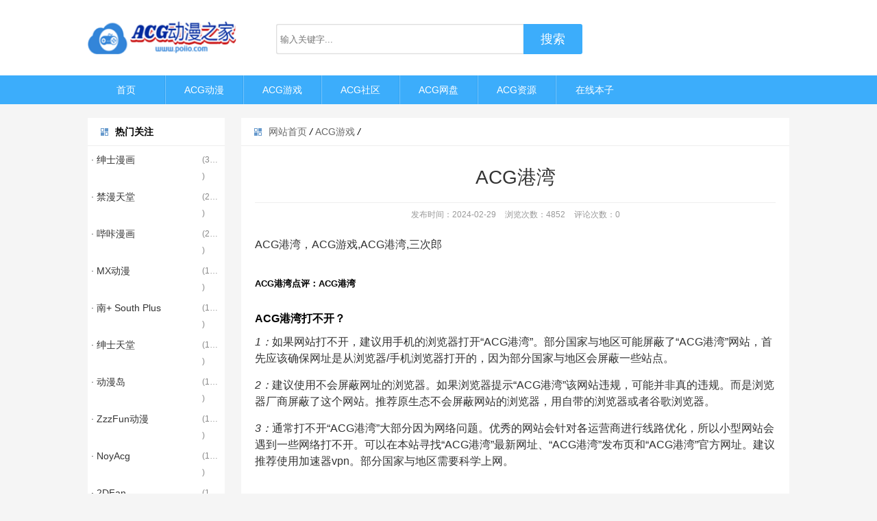

--- FILE ---
content_type: text/html; charset=UTF-8
request_url: https://www.poiio.com/102.html
body_size: 5335
content:
<!DOCTYPE html>
<html lang="zh-CN">
<head>
<meta charset="UTF-8" />
<meta http-equiv="Cache-Control" content="no-transform" />
<meta http-equiv="Cache-Control" content="no-siteapp" />
<meta http-equiv="X-UA-Compatible" content="IE=edge,chrome=1" />
<meta name="viewport" content="width=device-width, initial-scale=1.0, minimum-scale=1.0, maximum-scale=1.0, user-scalable=no" />
<title>《ACG港湾》最新网址 - ACG港湾官网地址入口 - acg动漫之家</title>
<meta name="keywords" content="ACG港湾" />
<meta name="description" content="《ACG港湾》官方网址,ACG港湾最新网站地址及介绍：ACG港湾，ACG游戏,ACG港湾,三次郎" />
<link rel="stylesheet" type="text/css" href="https://www.poiio.com/wp-content/themes/poiio/style.css" media="screen" />
<link rel="shortcut icon" href="/wp-content/themes/poiio/images/favicon.png" />
<meta name='robots' content='max-image-preview:large' />
<style id='classic-theme-styles-inline-css' type='text/css'>
/*! This file is auto-generated */
.wp-block-button__link{color:#fff;background-color:#32373c;border-radius:9999px;box-shadow:none;text-decoration:none;padding:calc(.667em + 2px) calc(1.333em + 2px);font-size:1.125em}.wp-block-file__button{background:#32373c;color:#fff;text-decoration:none}
</style>
</head>
<body class="post-template-default single single-post postid-102 single-format-standard">
<header class="header">
	<div class="inner">
		<div class="logo">
					<a href="https://www.poiio.com" title="acg动漫之家"><img src="/wp-content/themes/poiio/images/logo.png" alt="acg动漫之家"/></a>
		</div>
		<div class="search-form">
			<form method="get" id="searchform" action="https://www.poiio.com/">
				<input type="text" class="s" name="s" placeholder="输入关键字..." value=""/>
				<input type="submit" class="submit" name="submit" value="搜索"/>
			</form>
		</div>
				<div class="mobilesch">
			<i class="schbtn"></i>
		</div>
		<div class="mobilenav">
			<div class="navbtn">
				<i></i><i></i><i></i>
			</div>
		</div>
		<div class="clear"></div>
	</div>
</header>
<nav class="nav">
	<div class="inner menu"><ul class="menus"><li id="menu-item-6" class="menu-item menu-item-type-custom menu-item-object-custom menu-item-6"><a href="/">首页</a></li>
<li id="menu-item-8" class="menu-item menu-item-type-taxonomy menu-item-object-category menu-item-8"><a href="https://www.poiio.com/dm">ACG动漫</a></li>
<li id="menu-item-10" class="menu-item menu-item-type-taxonomy menu-item-object-category current-post-ancestor current-menu-parent current-post-parent menu-item-10"><a href="https://www.poiio.com/youxi">ACG游戏</a></li>
<li id="menu-item-11" class="menu-item menu-item-type-taxonomy menu-item-object-category menu-item-11"><a href="https://www.poiio.com/shequ">ACG社区</a></li>
<li id="menu-item-12" class="menu-item menu-item-type-taxonomy menu-item-object-category menu-item-12"><a href="https://www.poiio.com/wangpan">ACG网盘</a></li>
<li id="menu-item-13" class="menu-item menu-item-type-taxonomy menu-item-object-category menu-item-13"><a href="https://www.poiio.com/ziyuan">ACG资源</a></li>
<li id="menu-item-14" class="menu-item menu-item-type-taxonomy menu-item-object-category menu-item-14"><a href="https://www.poiio.com/benzi">在线本子</a></li>
</ul></div>	
</nav>
<div class="blank"></div><div class="inner container">	
	<main class="main">
		<div class="breadcrumb"><a href="https://www.poiio.com" title="acg动漫之家">网站首页</a> <i>/</i> <a href="https://www.poiio.com/youxi">ACG游戏</a> <i>/</i> </div>
					
		<article class="site-post post blog-post">
			<h1 class="post-title">ACG港湾</h1>
			<div class="postmeta">				
				<span>发布时间：2024-02-29</span>
				<span>浏览次数：4852</span>
				<span>评论次数：0</span>
			</div>
			<div class="entry">
								<p>ACG港湾，ACG游戏,ACG港湾,三次郎</p>
				<br />
				<h5>ACG港湾点评：ACG港湾</h5>
				<br />
			    <h4>ACG港湾打不开？</h4>
			       <p><i>1：</i>如果网站打不开，建议用手机的浏览器打开“ACG港湾”。部分国家与地区可能屏蔽了“ACG港湾”网站，首先应该确保网址是从浏览器/手机浏览器打开的，因为部分国家与地区会屏蔽一些站点。</p>
                   <p><i>2：</i>建议使用不会屏蔽网址的浏览器。如果浏览器提示“ACG港湾”该网站违规，可能并非真的违规。而是浏览器厂商屏蔽了这个网站。推荐原生态不会屏蔽网站的浏览器，用自带的浏览器或者谷歌浏览器。</p>
                   <p><i>3：</i>通常打不开“ACG港湾”大部分因为网络问题。优秀的网站会针对各运营商进行线路优化，所以小型网站会遇到一些网络打不开。可以在本站寻找“ACG港湾”最新网址、“ACG港湾”发布页和“ACG港湾”官方网址。建议推荐使用加速器vpn。部分国家与地区需要科学上网。</p>
			</div>
						<div class="site-go">
				<a rel="nofollow" href="https://www.poiio.com/go/102" target="_blank">网站直达</a>
			</div>
						<div class="tit"><span class="keyword">关键词：<a href="https://www.poiio.com/tag/acggangwan" rel="tag">ACG港湾</a></span></div>
			<section class="site-related">	
				<h3>您可能还会喜欢：</h3>
				<ul>
									<li>
						<div class="site-logo">
							<a title="Animex动漫社" href="https://www.poiio.com/223.html" target="_blank">	<img alt="Animex动漫社" data-src="/wp-content/uploads/2024/12/c16a5320fa475530d958.jpg" src="/wp-content/themes/poiio/images/thumbnail.png" class="lazy-load" /></a>
						</div>
						<div class="site-logo-content"><a href="https://www.poiio.com/223.html" target="_blank" title="Animex动漫社">Animex动漫社</a></div>
					</li>
									<li>
						<div class="site-logo">
							<a title="梦灵姬ACG" href="https://www.poiio.com/207.html" target="_blank">	<img alt="梦灵姬ACG" data-src="/wp-content/uploads/2024/12/45c48cce2e2d7fbdea1a.png" src="/wp-content/themes/poiio/images/thumbnail.png" class="lazy-load" /></a>
						</div>
						<div class="site-logo-content"><a href="https://www.poiio.com/207.html" target="_blank" title="梦灵姬ACG">梦灵姬ACG</a></div>
					</li>
									<li>
						<div class="site-logo">
							<a title="花火学园" href="https://www.poiio.com/113.html" target="_blank">	<img alt="花火学园" data-src="https://www.acgbox.link/wp-content/uploads/2022/08/www.sayhuahuo.com_.png" src="/wp-content/themes/poiio/images/thumbnail.png" class="lazy-load" /></a>
						</div>
						<div class="site-logo-content"><a href="https://www.poiio.com/113.html" target="_blank" title="花火学园">花火学园</a></div>
					</li>
									<li>
						<div class="site-logo">
							<a title="HentaiBanchi" href="https://www.poiio.com/112.html" target="_blank">	<img alt="HentaiBanchi" data-src="https://www.acgbox.link/wp-content/uploads/favicon/hentaibanchi.com.png" src="/wp-content/themes/poiio/images/thumbnail.png" class="lazy-load" /></a>
						</div>
						<div class="site-logo-content"><a href="https://www.poiio.com/112.html" target="_blank" title="HentaiBanchi">HentaiBanchi</a></div>
					</li>
									<li>
						<div class="site-logo">
							<a title="光坂小镇" href="https://www.poiio.com/111.html" target="_blank">	<img alt="光坂小镇" data-src="https://www.acgbox.link/wp-content/uploads/favicon/www.clfans.club.png" src="/wp-content/themes/poiio/images/thumbnail.png" class="lazy-load" /></a>
						</div>
						<div class="site-logo-content"><a href="https://www.poiio.com/111.html" target="_blank" title="光坂小镇">光坂小镇</a></div>
					</li>
									<li>
						<div class="site-logo">
							<a title="Otomi Games" href="https://www.poiio.com/110.html" target="_blank">	<img alt="Otomi Games" data-src="https://www.acgbox.link/wp-content/uploads/favicon/otomi-games.com.png" src="/wp-content/themes/poiio/images/thumbnail.png" class="lazy-load" /></a>
						</div>
						<div class="site-logo-content"><a href="https://www.poiio.com/110.html" target="_blank" title="Otomi Games">Otomi Games</a></div>
					</li>
								</ul>
			</section>
								</article>
					</main>
	<aside class="sidebar">
<section class="widget hot"><h3>热门关注</h3><ul>
<li><a href="https://www.poiio.com/23.html" title="绅士漫画" target="_blank">· 绅士漫画</a><span><i>(</i><i class="center">35961</i><i>)</i></span></li>
<li><a href="https://www.poiio.com/17.html" title="禁漫天堂" target="_blank">· 禁漫天堂</a><span><i>(</i><i class="center">23852</i><i>)</i></span></li>
<li><a href="https://www.poiio.com/22.html" title="哔咔漫画" target="_blank">· 哔咔漫画</a><span><i>(</i><i class="center">21314</i><i>)</i></span></li>
<li><a href="https://www.poiio.com/176.html" title="MX动漫" target="_blank">· MX动漫</a><span><i>(</i><i class="center">15413</i><i>)</i></span></li>
<li><a href="https://www.poiio.com/73.html" title="南+ South Plus" target="_blank">· 南+ South Plus</a><span><i>(</i><i class="center">15253</i><i>)</i></span></li>
<li><a href="https://www.poiio.com/93.html" title="绅士天堂" target="_blank">· 绅士天堂</a><span><i>(</i><i class="center">14909</i><i>)</i></span></li>
<li><a href="https://www.poiio.com/204.html" title="动漫岛" target="_blank">· 动漫岛</a><span><i>(</i><i class="center">14018</i><i>)</i></span></li>
<li><a href="https://www.poiio.com/202.html" title="ZzzFun动漫" target="_blank">· ZzzFun动漫</a><span><i>(</i><i class="center">13666</i><i>)</i></span></li>
<li><a href="https://www.poiio.com/21.html" title="NoyAcg" target="_blank">· NoyAcg</a><span><i>(</i><i class="center">13399</i><i>)</i></span></li>
<li><a href="https://www.poiio.com/98.html" title="2DFan" target="_blank">· 2DFan</a><span><i>(</i><i class="center">12799</i><i>)</i></span></li>
<li><a href="https://www.poiio.com/42.html" title="梓澪の妙妙屋" target="_blank">· 梓澪の妙妙屋</a><span><i>(</i><i class="center">12339</i><i>)</i></span></li>
<li><a href="https://www.poiio.com/51.html" title="正太的仓库" target="_blank">· 正太的仓库</a><span><i>(</i><i class="center">11692</i><i>)</i></span></li>
<li><a href="https://www.poiio.com/240.html" title="免費A漫 – 禁漫天堂" target="_blank">· 免費A漫 – 禁漫天堂</a><span><i>(</i><i class="center">11682</i><i>)</i></span></li>
<li><a href="https://www.poiio.com/131.html" title="绅士之庭" target="_blank">· 绅士之庭</a><span><i>(</i><i class="center">11002</i><i>)</i></span></li>
<li><a href="https://www.poiio.com/199.html" title="Anime1" target="_blank">· Anime1</a><span><i>(</i><i class="center">10563</i><i>)</i></span></li>
</ul>
</section><section class="widget">
<div class="wp-block-group is-layout-constrained wp-block-group-is-layout-constrained"><div class="wp-block-group__inner-container">
<div class="wp-block-columns are-vertically-aligned-center is-layout-flex wp-container-core-columns-layout-1 wp-block-columns-is-layout-flex">
<div class="wp-block-column is-vertically-aligned-center is-layout-flow wp-block-column-is-layout-flow" style="flex-basis:100%"><h3>标签云</h3><div class="wp-widget-group__inner-blocks"><p class="wp-block-tag-cloud"><a href="https://www.poiio.com/tag/05ziyuan" class="tag-cloud-link tag-link-38 tag-link-position-1" style="color: #fff; padding: 1px 5px; margin: 0 5px 5px 0; background-color: #6CC;">05的资源小站</a>
<a href="https://www.poiio.com/tag/18suizhongxue" class="tag-cloud-link tag-link-34 tag-link-position-2" style="color: #fff; padding: 1px 5px; margin: 0 5px 5px 0; background-color: #6C9;">18岁中学生的杂物间</a>
<a href="https://www.poiio.com/tag/acgdb" class="tag-cloud-link tag-link-26 tag-link-position-3" style="color: #fff; padding: 1px 5px; margin: 0 5px 5px 0; background-color: #6C9;">ACGDB</a>
<a href="https://www.poiio.com/tag/acghezi" class="tag-cloud-link tag-link-42 tag-link-position-4" style="color: #fff; padding: 1px 5px; margin: 0 5px 5px 0; background-color: #C9C;">ACG盒子</a>
<a href="https://www.poiio.com/tag/acgheziluntan" class="tag-cloud-link tag-link-41 tag-link-position-5" style="color: #fff; padding: 1px 5px; margin: 0 5px 5px 0; background-color: #6CC;">ACG盒子论坛</a>
<a href="https://www.poiio.com/tag/acg%e7%a4%be%e5%8c%ba" class="tag-cloud-link tag-link-229 tag-link-position-6" style="color: #fff; padding: 1px 5px; margin: 0 5px 5px 0; background-color: #37A7FF;">ACG社区</a>
<a href="https://www.poiio.com/tag/acgluntan" class="tag-cloud-link tag-link-58 tag-link-position-7" style="color: #fff; padding: 1px 5px; margin: 0 5px 5px 0; background-color: #E6CC6E;">ACG论坛</a>
<a href="https://www.poiio.com/tag/btxiazai" class="tag-cloud-link tag-link-136 tag-link-position-8" style="color: #fff; padding: 1px 5px; margin: 0 5px 5px 0; background-color: #37A7FF;">bt下载</a>
<a href="https://www.poiio.com/tag/english" class="tag-cloud-link tag-link-201 tag-link-position-9" style="color: #fff; padding: 1px 5px; margin: 0 5px 5px 0; background-color: #6CC;">English</a>
<a href="https://www.poiio.com/tag/exhentai" class="tag-cloud-link tag-link-16 tag-link-position-10" style="color: #fff; padding: 1px 5px; margin: 0 5px 5px 0; background-color: #6CC;">ExHentai</a>
<a href="https://www.poiio.com/tag/fdao" class="tag-cloud-link tag-link-44 tag-link-position-11" style="color: #fff; padding: 1px 5px; margin: 0 5px 5px 0; background-color: #6C9;">F岛</a>
<a href="https://www.poiio.com/tag/galgame" class="tag-cloud-link tag-link-45 tag-link-position-12" style="color: #fff; padding: 1px 5px; margin: 0 5px 5px 0; background-color: #B0D686;">galgame</a>
<a href="https://www.poiio.com/tag/galzyziyuanshe" class="tag-cloud-link tag-link-30 tag-link-position-13" style="color: #fff; padding: 1px 5px; margin: 0 5px 5px 0; background-color: #37A7FF;">GalZY紫缘社</a>
<a href="https://www.poiio.com/tag/nhentai" class="tag-cloud-link tag-link-15 tag-link-position-14" style="color: #fff; padding: 1px 5px; margin: 0 5px 5px 0; background-color: #F99;">nhentai</a>
<a href="https://www.poiio.com/tag/nicecat" class="tag-cloud-link tag-link-17 tag-link-position-15" style="color: #fff; padding: 1px 5px; margin: 0 5px 5px 0; background-color: #C9C;">NiceCat</a>
<a href="https://www.poiio.com/tag/noyacg" class="tag-cloud-link tag-link-18 tag-link-position-16" style="color: #fff; padding: 1px 5px; margin: 0 5px 5px 0; background-color: #37A7FF;">NoyAcg</a>
<a href="https://www.poiio.com/tag/ponpomuyuri" class="tag-cloud-link tag-link-47 tag-link-position-17" style="color: #fff; padding: 1px 5px; margin: 0 5px 5px 0; background-color: #C9C;">PonpomuYuri</a>
<a href="https://www.poiio.com/tag/puppet-studio" class="tag-cloud-link tag-link-36 tag-link-position-18" style="color: #fff; padding: 1px 5px; margin: 0 5px 5px 0; background-color: #6C9;">Puppet Studio</a>
<a href="https://www.poiio.com/tag/sunshineboyzaluancangku" class="tag-cloud-link tag-link-25 tag-link-position-19" style="color: #fff; padding: 1px 5px; margin: 0 5px 5px 0; background-color: #E6CC6E;">SunshineBoy的杂乱仓库</a>
<a href="https://www.poiio.com/tag/zodgame" class="tag-cloud-link tag-link-48 tag-link-position-20" style="color: #fff; padding: 1px 5px; margin: 0 5px 5px 0; background-color: #6C9;">ZodGame</a>
<a href="https://www.poiio.com/tag/qimulan" class="tag-cloud-link tag-link-28 tag-link-position-21" style="color: #fff; padding: 1px 5px; margin: 0 5px 5px 0; background-color: #F96;">七米蓝的仓库</a>
<a href="https://www.poiio.com/tag/erciyuan" class="tag-cloud-link tag-link-8 tag-link-position-22" style="color: #fff; padding: 1px 5px; margin: 0 5px 5px 0; background-color: #37A7FF;">二次元</a>
<a href="https://www.poiio.com/tag/dmxiazai" class="tag-cloud-link tag-link-31 tag-link-position-23" style="color: #fff; padding: 1px 5px; margin: 0 5px 5px 0; background-color: #F96;">动漫下载</a>
<a href="https://www.poiio.com/tag/%e5%93%94%e5%92%94%e6%bc%ab%e7%94%bb" class="tag-cloud-link tag-link-19 tag-link-position-24" style="color: #fff; padding: 1px 5px; margin: 0 5px 5px 0; background-color: #B0D686;">哔咔漫画</a>
<a href="https://www.poiio.com/tag/%e5%96%b5%e6%99%ae%e6%8b%89%e6%96%af-nekoplus" class="tag-cloud-link tag-link-39 tag-link-position-25" style="color: #fff; padding: 1px 5px; margin: 0 5px 5px 0; background-color: #E6CC6E;">喵普拉斯 NekoPlus</a>
<a href="https://www.poiio.com/tag/%e5%9c%a8%e7%ba%bf%e6%9c%ac%e5%ad%90" class="tag-cloud-link tag-link-13 tag-link-position-26" style="color: #fff; padding: 1px 5px; margin: 0 5px 5px 0; background-color: #F96;">在线本子</a>
<a href="https://www.poiio.com/tag/%e5%a7%ac%e8%b7%af%e7%99%bd%e9%9b%aa%e3%81%ae%e8%b5%84%e6%ba%90%e5%b0%8f%e7%ab%99" class="tag-cloud-link tag-link-33 tag-link-position-27" style="color: #fff; padding: 1px 5px; margin: 0 5px 5px 0; background-color: #37A7FF;">姬路白雪の资源小站</a>
<a href="https://www.poiio.com/tag/%e5%b0%8f%e7%a5%a5%e3%81%ae%e5%b0%8f%e7%aa%9d" class="tag-cloud-link tag-link-22 tag-link-position-28" style="color: #fff; padding: 1px 5px; margin: 0 5px 5px 0; background-color: #B0D686;">小祥の小窝</a>
<a href="https://www.poiio.com/tag/%e6%82%a0%e9%a3%8e%e7%a4%be" class="tag-cloud-link tag-link-43 tag-link-position-29" style="color: #fff; padding: 1px 5px; margin: 0 5px 5px 0; background-color: #E6CC6E;">悠风社</a>
<a href="https://www.poiio.com/tag/%e6%97%a0%e8%8a%82%e6%93%8d" class="tag-cloud-link tag-link-9 tag-link-position-30" style="color: #fff; padding: 1px 5px; margin: 0 5px 5px 0; background-color: #6CC;">无节操</a>
<a href="https://www.poiio.com/tag/%e6%9c%ac%e5%ad%90" class="tag-cloud-link tag-link-20 tag-link-position-31" style="color: #fff; padding: 1px 5px; margin: 0 5px 5px 0; background-color: #6C9;">本子</a>
<a href="https://www.poiio.com/tag/%e6%a2%93%e6%be%aa%e3%81%ae%e5%a6%99%e5%a6%99%e5%b1%8b" class="tag-cloud-link tag-link-27 tag-link-position-32" style="color: #fff; padding: 1px 5px; margin: 0 5px 5px 0; background-color: #37A7FF;">梓澪の妙妙屋</a>
<a href="https://www.poiio.com/tag/%e6%ac%a1%e5%85%83%e5%9b%be%e4%b9%a6%e9%a6%86" class="tag-cloud-link tag-link-23 tag-link-position-33" style="color: #fff; padding: 1px 5px; margin: 0 5px 5px 0; background-color: #F99;">次元图书馆</a>
<a href="https://www.poiio.com/tag/%e6%ac%a1%e5%85%83%e8%8c%b6%e9%a6%86" class="tag-cloud-link tag-link-24 tag-link-position-34" style="color: #fff; padding: 1px 5px; margin: 0 5px 5px 0; background-color: #E6CC6E;">次元茶馆</a>
<a href="https://www.poiio.com/tag/%e6%ad%a3%e5%a4%aa%e7%9a%84%e4%bb%93%e5%ba%93" class="tag-cloud-link tag-link-37 tag-link-position-35" style="color: #fff; padding: 1px 5px; margin: 0 5px 5px 0; background-color: #37A7FF;">正太的仓库</a>
<a href="https://www.poiio.com/tag/%e6%b4%9b%e7%90%aa%e5%b8%8c%e5%9b%be%e4%b9%a6%e9%a6%86" class="tag-cloud-link tag-link-29 tag-link-position-36" style="color: #fff; padding: 1px 5px; margin: 0 5px 5px 0; background-color: #B0D686;">洛琪希图书馆</a>
<a href="https://www.poiio.com/tag/%e7%97%85%e5%a8%87" class="tag-cloud-link tag-link-10 tag-link-position-37" style="color: #fff; padding: 1px 5px; margin: 0 5px 5px 0; background-color: #B0D686;">病娇</a>
<a href="https://www.poiio.com/tag/%e7%9c%9f%e7%ba%a2%e8%ae%ba%e5%9d%9b" class="tag-cloud-link tag-link-40 tag-link-position-38" style="color: #fff; padding: 1px 5px; margin: 0 5px 5px 0; background-color: #37A7FF;">真红论坛</a>
<a href="https://www.poiio.com/tag/%e7%a6%81%e6%bc%ab%e5%a4%a9%e5%a0%82" class="tag-cloud-link tag-link-14 tag-link-position-39" style="color: #fff; padding: 1px 5px; margin: 0 5px 5px 0; background-color: #B0D686;">禁漫天堂</a>
<a href="https://www.poiio.com/tag/%e7%bb%85%e5%a3%ab%e6%bc%ab%e7%94%bb" class="tag-cloud-link tag-link-21 tag-link-position-40" style="color: #fff; padding: 1px 5px; margin: 0 5px 5px 0; background-color: #F96;">绅士漫画</a>
<a href="https://www.poiio.com/tag/%e7%bf%bc%e6%a2%a6%e8%88%9e%e5%9f%8e" class="tag-cloud-link tag-link-46 tag-link-position-41" style="color: #fff; padding: 1px 5px; margin: 0 5px 5px 0; background-color: #C9C;">翼梦舞城</a>
<a href="https://www.poiio.com/tag/%e8%85%b9%e9%bb%91" class="tag-cloud-link tag-link-11 tag-link-position-42" style="color: #fff; padding: 1px 5px; margin: 0 5px 5px 0; background-color: #6C9;">腹黑</a>
<a href="https://www.poiio.com/tag/%e8%8e%89%e8%8e%89%e7%b5%b2%e3%81%ae%e8%b3%87%e6%ba%90%e5%80%89%e5%ba%ab" class="tag-cloud-link tag-link-35 tag-link-position-43" style="color: #fff; padding: 1px 5px; margin: 0 5px 5px 0; background-color: #37A7FF;">莉莉絲の資源倉庫</a>
<a href="https://www.poiio.com/tag/mengshen" class="tag-cloud-link tag-link-12 tag-link-position-44" style="color: #fff; padding: 1px 5px; margin: 0 5px 5px 0; background-color: #6C9;">萌神</a>
<a href="https://www.poiio.com/tag/mengya%e3%81%aeziliaoku" class="tag-cloud-link tag-link-32 tag-link-position-45" style="color: #fff; padding: 1px 5px; margin: 0 5px 5px 0; background-color: #B0D686;">萌芽の资料库</a></p></div></div>
</div>
</div></div>
</section></aside></div>
<footer class="footer">	
	<div class="inner">
		<p>Copyright &copy; 2024-2026 <a href="https://www.poiio.com" title="acg动漫之家">acg动漫之家</a>,汇集热门ACG游戏和仙侠游戏,提供角色扮演、RPG、MMORPG、动漫二次元等游戏。热爱ACG游戏和仙侠游戏的玩家绝对不能错过!</p>
		<p> </p>
	</div>
	</footer>
<script type="text/javascript" src="https://www.poiio.com/wp-content/themes/poiio/js/jquery-1.11.0.min.js"></script>
<script type="text/javascript" src="https://www.poiio.com/wp-content/themes/poiio/js/leonhere.js"></script>
    <script>
        let lazyImages = document.querySelectorAll("img.lazy-load");

        let lazyItem = new IntersectionObserver(function(entries, lazyItem) {
            entries.forEach(function(entry) {
                if (entry.isIntersecting) {
                    let src = entry.target.dataset.src;
                    entry.target.src = src;
                    lazyItem.unobserve(entry.target);
                }
            });
        });
        
        lazyImages.forEach(function(image) {
            lazyItem.observe(image);
        });
    </script>
<style id='core-block-supports-inline-css' type='text/css'>
.wp-container-core-columns-layout-1.wp-container-core-columns-layout-1{flex-wrap:nowrap;}
</style>
<script defer src="https://static.cloudflareinsights.com/beacon.min.js/vcd15cbe7772f49c399c6a5babf22c1241717689176015" integrity="sha512-ZpsOmlRQV6y907TI0dKBHq9Md29nnaEIPlkf84rnaERnq6zvWvPUqr2ft8M1aS28oN72PdrCzSjY4U6VaAw1EQ==" data-cf-beacon='{"version":"2024.11.0","token":"dc50ca8abdc04915af480fbcb939e13f","r":1,"server_timing":{"name":{"cfCacheStatus":true,"cfEdge":true,"cfExtPri":true,"cfL4":true,"cfOrigin":true,"cfSpeedBrain":true},"location_startswith":null}}' crossorigin="anonymous"></script>
</body>
</html>
<!-- Dynamic page generated in 0.120 seconds. -->
<!-- Cached page generated by WP-Super-Cache on 2026-01-19 14:44:39 -->

<!-- Compression = gzip -->

--- FILE ---
content_type: text/css
request_url: https://www.poiio.com/wp-content/themes/poiio/style.css
body_size: 6062
content:
/*
Theme Name: poiio
Description: better theme by poiio
Theme URI: https://www.poiio.com/theme/poiio
Author: poiio.com
Author URI: http://www.poiio.com/
Version: 7.4
*/
article, aside, details, figcaption, figure, footer, header, main, nav, section {display:block;}
div,html,body, div, dl, dt, dd, ul, ol, li, h1, h2, h3, h4, h5, h6, pre, code, form, fieldset, legend, input, textarea, p, blockquote, th, td, hr, button, article, aside, details, figcaption, figure, footer, header, hgroup, menu, nav, section, main {margin:0; padding:0;}
body {background-color:#f5f5f5; font:100%/1.5em 'Microsoft Yahei',Arial,tahoma;}
a {text-decoration:none; outline:none; -webkit-tap-highlight-color:transparent;}
input {-webkit-appearance:none; border:0;}
input:focus,textarea:focus {outline:none; -webkit-tap-highlight-color:transparent;}
.submit {-webkit-tap-highlight-color:transparent;}
li {list-style:none;}
.clear {clear:both;}
a img {border:none;}
hr {border:none; border-bottom:1px solid #eee;}
table {background-color: transparent; border-spacing: 0; border-collapse: collapse; font-size:0.75em; width:100%;border-top:solid 1px #ddd;border-left:solid 1px #ddd; box-sizing: border-box;}
table th{background-color:#f9f9f9;text-align:center; box-sizing: border-box;}
table td,table th{padding:5px 10px;border:1px solid #ddd; box-sizing: border-box;}
img.alignleft {float:left; margin:0 15px 15px 0;}
img.aligncenter {display:block; margin:0 auto;}
img.alignright {float:right; margin:0 0 15px 15px;}
/*gold*/
.inner {width:1200px; margin:0 auto;}
/*header*/
.header {width:100%; background-color:#fff;}
.header .inner {position:relative;}
/*logo*/
.logo {float:left; padding:30px 45px 30px 0; width:220px; height:50px;}
.logo img {display:block; width:auto; max-width:100%; height:50px;}
/*search-form*/
.search-form {float:left; margin:35px 0 0 30px; display:inline;}
.search-form input {float:left;}
.search-form .s {border:1px solid #ddd; height:30px; padding:6px 5px; box-shadow:inset 0px 0px 2px #ddd; border-radius:3px 0 0 3px; border-right:none; width:450px;}
.search-form .submit {background-color:#3CADFB; height:44px; padding:0 25px; border-radius:0 3px 3px 0; color:#fff; cursor:pointer; font-size:1.125em;}
.search-form .submit:hover {background-color:#1A9ADA;}
/*notice*/
.notice {width:250px; height:44px; line-height:44px; float:right; margin-top:35px; display:inline-block; overflow:hidden; position:relative; background:url(images/ico.png) no-repeat -25px -125px;}
.notice ul li {display:block; font-size:0.75em; white-space:nowrap; overflow:hidden; text-overflow:ellipsis; height:44px; line-height:44px; color:#333; font-family:'宋体';}
.notice a {color:#333;}
.notice a:hover {color:#f50; text-decoration:underline;}
.newsList,.swap{width:92%; line-height:44px; display:inline-block; position:absolute; top:0; left:15px;}
.swap{top:44px;}
/*nav*/
.nav {width:100%; height:42px; line-height:42px; background-color:#3CADFB;}
.nav ul li {float:left; border-right:1px solid #32a2f0; border-left:1px solid #74c5fd; font-size:1em; position:relative; width:131px; text-align:center;}
.nav ul li.nl {border-left:none;}
.nav ul li.nr {border-right:none;}
.nav ul li a {color:#fff; display:block; white-space:nowrap;}
.nav ul li a:hover {background-color:#67bcf7;}
.nav ul li ul {position:absolute; left:0; top:42px; background:rgba(60,173,251,0.9); width:100%; z-index:2; display:none;}
.nav ul li li {border:none; float:none; font-size:1em;}
.nav ul li.open > ul {display:block;}
.nav .menu > ul > li:first-child {border-left:none;}
.nav .menu > ul > li:last-child {border-right:none;}
/*container*/
.container {clear:both; overflow:hidden; padding:20px 0;}
/*aside*/
.sidebar {float:left; width:200px;}
/*widget*/
.widget {background-color:#fff; overflow:hidden;}
.widget h3,.box h3,.main h3.title,.breadcrumb {font-size:0.875em; padding:8px 20px 8px 40px; border-bottom:1px solid #eee;  background:url(images/ico.png) no-repeat 0 -63px;}
.widget ul {padding:5px;}
.widget ul li {font-size:0.875em; padding:3px 0; overflow:hidden;}
.widget ul li a {display:block; float:left; color:#333;}
.widget ul li a:hover {color:#3CADFB; text-decoration:underline;}
.widget ul li span {float:right; font-size:0.875em; color:#888; display:block; width:15%; text-align:right;}
.widget.hot ul li a {display: block; float: left; width: 85%; white-space: nowrap; overflow: hidden; text-overflow: ellipsis;}
.widget ul li span i {display:block; font-style:normal; float:left;}
.widget ul li span i.center {white-space:nowrap; overflow:hidden; text-overflow:ellipsis; max-width:80%; text-align:center;}
/*widget-ad*/
.widget .textwidget {border:none;}
.widget .textwidget img {width:100%; height:auto; display:block;}
/*main*/
.main {width:970px; float:right; background-color:#fff;}
/*breadcrumb*/
.breadcrumb i {font-family: Arial;}
.breadcrumb a {color: #666; font-size: 1em;}
/*box*/
.box {position:relative;}
.box span.more {position:absolute; right:15px; top:9px; font-size:0.75em;}
.box span.more a {color:#999;}
.box span.more i {font-style:normal;}
.box ul {overflow:hidden;}
.box ul li {float:left; overflow:hidden; padding:10px 15px; width:293px; border-bottom:1px solid #eee;}
.box .site-logo {float:left; width:100px; height:100px; overflow:hidden; padding-right:15px; position: relative;}
.box .site-logo i,.section .site-logo i {font-style:normal; font-size:0.75em; background-color:#0A9BE6; color:#fff; padding:1px 3px; border-radius:2px; margin-left:5px; position: absolute; left: 0; top: 0;}
.box .site-logo img {display:block; width:100%; height:auto;}
.box .site-name {font-size:1em; margin-bottom:10px; line-height:1.5em; white-space: nowrap; overflow: hidden; text-overflow: ellipsis; position: relative;}
.box .site-intro {font-size:0.75em; color:#999; line-height:1.5em; height:36px; overflow: hidden;}
.box .box  a {color:#333;}
/*section*/
.section {overflow:hidden; clear:both; border-bottom:1px dashed #eee;}
.section .site-logo,.site-post .site-logo {float:left; width:150px; height:auto; margin:15px; border:1px solid #eee; padding:2px; display:inline-block; position:relative;}
.section .site-logo img,.site-post .site-logo img {display:block; width:100%; height:auto;}
.section .site-logo i {background-color: #96CC29; border-radius: 0 0 3px 3px; box-shadow: 0px 0px 1px #96CC29;}
.section .site-intro {float:left; padding:15px; width:754px;}
.section .site-intro h2 {font-size:1em; line-height:1.5em; margin-bottom:15px;}
.section .site-intro h2 a {color:#0080B8;}
.section .site-intro .excerpt {font-size:0.875em; line-height:1.75em; color:#777; margin-bottom:20px; text-align:justify;}
.section .site-intro .site-more {float:right;}
.section .site-intro .site-more a {display:block; color:#fff; background-color:#69c; font-size:0.875em; padding:3px 10px; border-radius:3px;}

/*index*/
.box .section-index {overflow:hidden; clear:both; border-bottom:1px dashed #eee;}
.box .section-index .site-logo-index,.site-pos-indext .site-logo-index {float:left; width:150px; height:100px; margin:15px; border:1px solid #eee; padding:2px; display:inline-block; position:relative;}
.box .section-index .site-logo-index img,.site-post-index .site-logo-index img {float:left;display:block; width:150px; height:100px;}
.box .section-index .site-logo-index i {background-color: #96CC29; border-radius: 0 0 3px 3px; box-shadow: 0px 0px 1px #96CC29;}
.box .section-index .site-intro-index {float:left; padding:15px; width:754px;}
.box .section-index .site-intro-index h2 {font-size:1em; line-height:1.1em; margin-bottom:15px;}
.box .section-index .site-intro-index h2 a {color:#0080B8;}
.box .section-index .site-intro-index .excerpt-index {font-size:0.875em; line-height:1.25em; color:#777; margin-bottom:20px; text-align:justify;}
.box .section-index .site-intro-index .site-more-index {float:right;}
.box .section-index .site-intro-index .site-more-index a {display:block; color:#fff; background-color:#69c; font-size:0.875em; padding:3px 10px; border-radius:3px;}
.box .section-index .site-intro-index .site-lest-index span{float:left;font-size:13px; color:#777;padding-right:30px;text-align:justify;}

.tit .keyword{float:right;font-size:14px;color:#5b5a5a;margin-top:20px; margin-bottom:20px;}
.tit .keyword a{padding:3px 6px;display:inline;margin-right:8px;font-size:14px;background:#efefef;color:#909090;padding:3px 8px;border:0;border-radius:3px;text-shadow:.1em .1em .1em #fff}
.tit .keyword a:hover{background:#e1e1e1;color:#535353;text-shadow:none}

/*bloglist*/
.bloglist {margin:15px 20px; padding-bottom:20px;}
.bloglist .blog-title {font-size:1.25em; font-weight:normal; line-height:1.5em; margin-bottom:10px;}
.bloglist .blog-title a {color:#4986BA;}
.bloglist .excerpt {font-size:0.875em; color:#555; margin-bottom:10px;}
.bloglist .readmore {font-size:0.875em;}
.bloglist .readmore a {color:#3CADFB;}
/*site-post*/
.site-post {padding-bottom:20px; position:relative;}
.site-post .site-logo {margin:30px 20px; background-color:#eee;}
.site-post .site-info {padding:30px 20px; width:350px; float:left; position:relative;}
.site-post .site-info h1 {font-size:1.25em; color:#6699D5; line-height:1.1em; margin-bottom:10px;}
.site-post .site-info ul li {font-size:0.875em; color:#666;}
.site-post .site-go {float:center; padding:60px 20px 0 0;}
.site-post .site-go a {display:block; width:100px; height:40px; background-color:#6699D5; color:#fff; text-align:center; line-height:38px; border-radius:5px;}
.site-post .site-go a:hover {background-color:#3CADFB;}
.site-post .site-content {clear:both; margin:20px 20px 0; border-top:1px solid #eee; padding-top:20px; position:relative; overflow:hidden;}
.site-post .site-entry {float:left; width:680px;}
.site-post .site-entry h4,.site-related h3 {font-size:1em; margin-bottom:15px;}
.site-post .site-entry p {font-size:1em; margin-bottom:10px; color:#555;}
.site-post .news-related {width:190px; float:right; background-color:#EBF6E0; border:1px solid #B7EC82; padding:15px;}
.site-post .news-related h3 {font-size:1em; margin-bottom:10px; font-weight:normal; color:#649505;}
.site-post .news-related ul li {font-size:0.875em;  list-style:inside disc none; color:#649505; white-space:nowrap; overflow:hidden; text-overflow:ellipsis; line-height:1.75em;}
.site-post .news-related ul li a {color:#649505;}
.site-post .news-related ul li a:hover {text-decoration:underline; color:#6699D5;}
.blog-post .news-related {width:auto; float:none; clear:both;}
.blog-post .news-related h3 {font-weight:bold;}
/*site-related*/
.site-related,.post-comments,#respond {margin:20px 0; clear:both;}
.site-related ul {background-color:#EBF4FB; border:1px solid #C9E2F1; padding:15px 10px; overflow:hidden;}
.site-related ul li {float:left; width:45%; padding:5px 15.1px;}
.site-post .site-related .site-logo {margin:0; background-color:transparent; padding:0; border-radius:3px; overflow:hidden; width:150px; height:100px;}
.site-post .site-related .site-logo-content {margin-top:20px;margin-left:20px; background-color:transparent; padding-left:20px; border-radius:3px; overflow:hidden;}
.site-related ul li p {text-align:center; white-space:nowrap; overflow:hidden; text-overflow:ellipsis; clear:both; font-size:0.875em; color:#555;}
.site-related ul li p a {color:#555;}
/*commentslist*/
.post .post-comments {margin: 20px 0;}
.post-comments h3 {background-color:#69C; color:#fff; border-radius:3px 3px 0 0; padding:5px 15px; font-size:0.875em;}
.post-comments .comments {border:1px solid #eee; border-top:none; overflow:hidden;}
.commentslist ol ol {border:none;}
.commentslist li {margin:10px 15px; border-bottom:1px solid #eee; padding-bottom:10px;}
.commentslist li li {border-bottom:none; padding-bottom:0; margin:10px 0 10px 50px;}
.commentslist .cmtwrap {position:relative; padding-left:60px;}
.commentslist .cmtwrap i.subcmt {height:50px; width:20px; border-left:1px solid #eee; border-bottom:1px solid #eee; position:absolute; left:-35px; top:-20px; display:block;}
.commentslist .gravatar {position:absolute; left:0; top:10px; width:45px; height:45px;}
.commentslist .gravatar img {width:45px; height:45px; border-radius:50%; display:block;}
.commentslist .author {margin-bottom:5px;}
.commentslist .author a {color:#69d; font-size:0.875em; font-weight:bold;}
.commentslist .cmtcont {font-size:0.875em; margin-bottom:5px;}
.commentslist .cmtmeta {font-size:0.75em; color:#999;}
.commentslist .cmtmeta a {color:#999;}
.commentslist .cmtmeta .reply {margin-left:10px;}
/*comment*/
#respond p {margin-bottom:15px; overflow:hidden;}
#respond label {display:block; float:left; width:50px; background-color:#3CADFB; color:#fff; padding:0 5px; font-size:0.875em; height:30px; line-height:30px; text-align:left; border-radius:3px 0 0 3px;}
#respond .text {border:1px solid #eee; font-size:0.875em; padding:5px; height:18px; line-height:18px; border-radius:0 3px 3px 0; width:200px;}
#respond textarea {border:1px solid #eee; width:100%; box-sizing:border-box; height:120px; padding:5px 0; text-indent:5px; border-radius:3px;}
#respond .submit {background-color:#3CADFB; color:#fff; cursor:pointer; padding:8px 20px; border-radius:3px; float:right; font-size:1em;}
#respond .warning {font-size: 0.875em; color: #f50;}
#respond .warning a {color:#f50; font-weight:bold; text-decoration:underline;}
/*content*/
.content {background-color:#fff; padding:20px 0; overflow:hidden;}
#menu {margin:15px; box-shadow:0 0 3px #eee;}
#menu ul {border-bottom:1px solid #eee;}
#menu ul li {line-height:43px; text-align:center; font-size:1em;}
#menu ul li a {border:1px solid #eee; border-bottom:none; display:block; color:#333;}
#menu ul li a:hover,#menu ul li.cur a,#menu ul li.current_page_item > a {background-color:#96CC29; color:#fff; border-color:#96CC29;}
#menu ul li ul {border-bottom:none; background-color:#f6f6f6; display:none;}
#menu ul li.current_page_item ul {display:block;}
/*post*/
.post {margin:15px;}
.post-ad {margin-bottom: 15px; overflow: hidden; height: auto;}
.post .post-title {font-size:1.5em; color:#333; margin-bottom:35px; line-height:1.1em; text-align:center;}
.post .entry img {max-width:100%; height:auto;}
.post .entry p {font-size:1em; color:#333; margin-bottom:15px;}
.post .entry a {color:#3A599A;}
.post .entry h1,.post .entry h2,.post .entry h3,.post .entry h4,.post .entry h5,.post .entry h6,.post .entry hr {margin-bottom:15px; line-height:0.875em;}
.post .entry ul,.post .entry ol,.site-post .site-entry ul,.site-post .site-entry ol {margin:0 0 15px 15px; font-size:0.875em;}
.post .entry ul li,.site-post .site-entry ul li {list-style:inside disc none; font-size:1em;}
.post .entry ol li,.site-post .site-entry ol li {list-style:inside decimal none; font-size:1em;}
.post .entry blockquote,.site-post .site-entry blockquote {overflow:hidden; margin:0 15px 15px; background-color:#f9f9f9; border:1px dashed #dedede; border-radius:5px; padding:15px 15px 0;}
/*submit_site*/
.submit_site {width:600px; margin:0 auto; padding-top:5%;}
.submit_site .submit_input {overflow:hidden; padding:10px 0;}
.submit_site .text, .submit_site textarea {float:left; border:1px solid #ddd; height:24px; line-height:normal; padding:5px; border-radius:3px; display:block; width:488px; font-family:'Microsoft Yahei'; font-size:14px; color:#555;}
.submit_site label {display:block; height:36px; line-height:36px; float:left; width:95px; text-align:right; padding-right:5px; color:#222;}
.submit_site label i {font-style:normal; color:#f00;}
.submit_site select {border:1px solid #ddd; height:36px; line-height:normal; width:500px; padding-left:5px; border-radius:3px; font-family:'Microsoft Yahei'; font-size:14px; color:#555;}
.submit_site textarea {height:150px;}
.submit_site .submit {padding:10px 0 10px 100px;}
.submit_site .submit input {display:block; width:36px; line-height:36px; border:none; width:120px; text-align:center; cursor:pointer; background-color:#3CADFB; color:#fff; border-radius:3px;}
.submit_site .submit_input span {display:block; clear:both; font-size:12px; color:#a3a3a3; margin-left:100px;}
.submit_site .submit_input.submit_verify span {color:#f00; font-weight:bold;}
/*blog-post*/
.blog-post {margin:15px 20px;}
.blog-post .post-title {color:#333; padding:10px 0 15px; margin-bottom:0; line-height:1.5em; font-size:1.75em; font-weight:normal;}
.blog-post .postmeta {text-align:center; font-size:0.75em; color:#999; margin-bottom:20px; border-top:1px solid #eee; padding-top:5px;}
.blog-post .postmeta span {padding:2px 5px;}
/*pagenavi*/
.pagenavi {padding:15px 0; text-align:center;}
.pagenavi a {display:inline-block; padding:2px 10px; border:1px solid #ddd; border-radius:2px; font-size:0.75em; color:#888; margin:2px;}
.pagenavi a:hover {border-color:#3CADFB; color:#3CADFB;}
/*friendlinks*/
.friendlinks {}
.friendlinks ul {overflow:hidden;}
.friendlinks ul li {display:inline-block; font-size:0.75em; color:#999; padding:2px;}
.friendlinks ul li a {color:#999;}
.friendlinks ul li i {padding-right:10px; color:#999;}
/*footer*/
.footer {background-color:#fff; border-top:1px solid #eee; padding:20px 0; text-align:center;}
.footer p {font-size:0.75em; color:#666;}
.footer p a {color:#666;}
/*screen width*/
@media only screen and (max-width:1280px){
	.inner {width:1024px;}
	.logo {padding:30px 25px 30px 0;}
	.search-form .s {width:350px;}
	.notice {width:230px;}
	.nav ul li {font-size:0.875em; width:112px;}		
	.main {width:800px;}
	.box ul li {width:236px;}
	.site-related ul {background-color:#EBF4FB; border:1px solid #C9E2F1; padding:15px 10px; overflow:hidden;}
.site-related ul li {float:left; width:47%; padding:5px 5px;}
.site-post .site-related .site-logo {margin:0; background-color:transparent; padding:0; border-radius:3px; overflow:hidden; width:150px; height:100px;}
.site-post .site-related .site-logo-content {margin-top:10px;margin-left:10px; background-color:transparent; padding-left:10px; border-radius:3px; overflow:hidden;}
	.section .site-intro {width:584px;}
	.site-post .site-entry {width:520px;}
}
@media only screen and (max-width:1080px){
	.inner {width:940px;}
	.logo {padding:30px 0;}
	.search-form .s {width:300px;}
	.nav ul li {width:102px;}
	.main {width:720px;}
	.box .site-logo {width:80px; height:80px;}
	.box ul li {width:210px;}
	.site-related ul {background-color:#EBF4FB; border:1px solid #C9E2F1; padding:15px 10px; overflow:hidden;}
.site-related ul li {float:left; width:95%; padding:5px 5px;}
.site-post .site-related .site-logo {margin:0; background-color:transparent; padding:0; border-radius:3px; overflow:hidden; width:150px; height:100px;}
.site-post .site-related .site-logo-content {margin-top:10px;margin-left:10px; background-color:transparent; padding-left:10px; border-radius:3px; overflow:hidden;}
	.section .site-intro {width:504px;}
	.site-post .site-entry {width:480px;}
	.site-post .news-related {width:150px;}
	.blog-post .news-related {width:auto;}
}
@media only screen and (max-width:980px){
	.inner {width:820px;}
	.search-form {margin:35px 0 0 20px;}
	.search-form .s {width:250px;}
	.notice {width:200px;}
	.nav ul li {width:89px;}
	.sidebar {width:180px;}
	.main {width:620px;}
	.box ul li {width:280px;}
	.site-post .site-info {width:300px; padding:30px 0;}
	
	.site-related ul {background-color:#EBF4FB; border:1px solid #C9E2F1; padding:15px 10px; overflow:hidden;}
.site-related ul li {float:left; width:95%; padding:5px 5px;}
.site-post .site-related .site-logo {margin:0; background-color:transparent; padding:0; border-radius:3px; overflow:hidden; width:150px; height:100px;}
.site-post .site-related .site-logo-content {margin-top:10px;margin-left:10px; background-color:transparent; padding-left:10px; border-radius:3px; overflow:hidden;}
	
	.section .site-intro {width:404px;}
	.site-post .site-entry {width:380px;}
	.widget ul li span i.center {max-width:70%;}
}
@media only screen and (max-width:860px){
	.inner {width:768px;}
	.search-form .s {width:220px;}
	.search-form .submit {padding:0 15px;}
	.nav ul li {width:83px;}
	.sidebar {width:100%;}
	.main {width:100%;}
	.box ul li {width:226px;}
	.site-related ul {background-color:#EBF4FB; border:1px solid #C9E2F1; padding:15px 10px; overflow:hidden;}
.site-related ul li {float:left; width:100%; padding:5px 5px;}
.site-post .site-related .site-logo {margin:0; background-color:transparent; padding:0; border-radius:3px; overflow:hidden; width:150px; height:100px;}
.site-post .site-related .site-logo-content {margin-top:10px;margin-left:10px; background-color:transparent; padding-left:10px; border-radius:3px; overflow:hidden;}
	.section .site-intro {width:552px;}
	#menu ul {overflow:hidden; border-right:1px solid #eee; position:relative;}
	#menu ul li {float:left; width:20%; font-size:0.75em; }
	#menu ul li a {border-right:none;}	
	#menu ul li ul {width:100%; position:absolute; left:0;}
	.site-post .site-entry {width:520px;}
}
@media only screen and (max-width:800px) {
	/*global*/	
	.inner {width:95%;}
	.blank {height:30px; width:100%;}
	.header {border-bottom:1px solid #ededed; box-shadow:0 1px 2px #eee; background:-moz-linear-gradient(top,#f0f0f0,#fff); background:-webkit-linear-gradient(top,#f0f0f0,#fff); background:-o-linear-gradient(top,#f0f0f0,#fff);}
	.content {margin:20px auto;}
	.logo {padding:10px 0;}
	.search-form {margin:15px 0 0 20px;}
	.box ul li {width:29.427083%; padding: 10px 1.953125%;}
	.box .site-intro {height:36px; overflow:hidden;}
	.site-post .site-logo {width:19.736842%; margin: 30px 2.604167%;}
	
		.site-related ul {background-color:#EBF4FB; border:1px solid #C9E2F1; padding:15px 10px; overflow:hidden;}
.site-related ul li {float:left; width:100%; padding:5px 5px;}
.site-post .site-related .site-logo {margin:0; background-color:transparent; padding:0; border-radius:3px; overflow:hidden; width:150px; height:100px;}
.site-post .site-related .site-logo-content {margin-top:10px;margin-left:10px; background-color:transparent; padding-left:10px; border-radius:3px; overflow:hidden;}
	
	
	
	.section .site-intro {width:auto; float:none;}
	.site-post .site-entry {width:70%;}
	.site-post .news-related {width:23%;}
	.blog-post .news-related {width:auto;}
	/*notice*/
	.notice {width:100%; margin-top:0; position:absolute; left:0; top:75px; z-index:1;}
	/*navbtn*/
	.mobilenav,.mobilesch {position:absolute; right:5px; top:0; width:70px; height:100%; cursor:pointer; z-index:1; -webkit-tap-highlight-color:transparent;}
	.mobilenav .navbtn {width:40px; height:30px; padding-bottom:5px; position:absolute; top:50%; left:50%; margin:-17.4px 0 0 -20px;}
	.navbtn i {display:block; width:40px; height:5px; background-color:#999; margin:5px auto 0; border-radius:2.5px;}
	.mobilenav.curbtn,.mobilesch.cursch {box-shadow:0 0 3px #aaa; background:-moz-linear-gradient(top,#ddd,#fff); background:-webkit-linear-gradient(top,#ddd,#fff); background: -o-linear-gradient(top,#ddd,#fff);}
	.mobilenav.curbtn i {background-color:#aaa;}
	/*nav*/
	.nav,.search-form  {position:absolute; top:71px; right:10px; width:120px; height:auto; z-index:2; background-color:#EFEFEF; box-shadow:0 0 3px #aaa; border:1px solid #fff; display:none;}
	.nav.open {display:block;}
	.nav .inner {width:100%;}	
	.nav ul li {border:none; float:none; width:100%; border-bottom:1px solid #dedede; border-top:1px solid #fff;}
	.nav ul li.nl {border-top:none;}
	.nav ul li.nr {border-bottom:none;}
	.nav ul li a {color:#333;}
	.nav ul li a:hover {background-color:transparent; color:#333;}
	.nav ul li ul {display:block; position:relative; left:auto; top:auto; background-color:#fafafa; border-top:1px solid #dedede;}
	/*mobilesch*/
	.mobilesch {right:65px;}
	.mobilesch .schbtn {display:block; background:url(images/ico.png) no-repeat 20px 20px; position:absolute; width:100%; height:100%; z-index:2;}
	.search-form {position:absolute; right:55px; width:280px; top:70px; margin:0; z-index:2; padding:5px;}
	.search-form.open {display:block;}
	.search-form .s {width:197px;}
	
	/*submit_site*/
	.submit_site {width:480px;}
	.submit_site .text, .submit_site textarea {width:368px;}
	.submit_site select {width:380px;}
}
@media only screen and (max-width:640px) {
	.box ul li {width:46%; padding: 10px 2%;}
	.site-post .site-logo {width:125px; height:125px;}
	.site-post .site-related .site-logo {height:100px;}
	
	.site-post .site-info {width:49.342105%;}
	.site-post .site-info ul li {font-size:0.75em;}
	.site-post .site-go {position:absolute; right:20px; top:60px; padding:0;}
	.site-post .site-go a {font-size:0.875em; width:80px; height:35px; line-height:33px;}
	.section .site-intro .excerpt {height:73px; overflow:hidden;}
	.site-post .site-entry,.site-post .news-related {width:auto; float:none;}
	.site-post .news-related {margin-top:10px;}
	.site-post .news-related ul {overflow:hidden;}
	.site-post .news-related ul li {float:left; width:48%; padding-right:2%;}
	.blog-post .news-related ul li {float:none; width:auto; padding-right:0;}
}
@media only screen and (max-width:540px) {
	/*submit_site*/
	.submit_site {width:250px;}
	.submit_site .submit_input {padding:5px 0;}
	.submit_site label {float:none; width:auto; text-align:left;}
	.submit_site .text, .submit_site textarea {float:none; width:238px;}
	.submit_site select {width:250px;}
	.submit_site .submit {padding-left:0;}
	.submit_site .submit_input span {margin-left:0;}
}
@media only screen and (max-width:480px) {
	.site-post .site-go {position:relative; right:auto; top:auto; clear:both; width:100%; padding:0 20px 20px;}
	.site-post .site-go a {width:100px; height:40px; line-height:38px; float:center;}
	
	.site-related ul {background-color:#EBF4FB; border:1px solid #C9E2F1; padding:15px 10px; overflow:hidden;}
.site-related ul li {float:left; width:100%; padding:5px 5px;}
.site-post .site-related .site-logo {margin:0; background-color:transparent; padding:0; border-radius:3px; overflow:hidden; width:150px; height:100px;}
.site-post .site-related .site-logo-content {margin-top:10px;margin-left:10px; background-color:transparent; padding-left:10px; border-radius:3px; overflow:hidden;}
	
	
	
	.commentslist li {margin:10px;}
	.commentslist .gravatar {width:40px; height:40px; display:none;}
	.commentslist .cmtwrap {padding:0;}
	.commentslist li li {margin: 10px 0 10px 30px;}
	.commentslist .cmtwrap i.subcmt {width:10px; height:30px; top:0; left:-20px;}
	.section .site-logo {width:120px;}
	.section .site-intro .site-more {display:none;}
	.section-index .site-intro-index .site-intro-title {float:left;}
	.box .section-index .site-logo-index img {float:left; width:150px; height:100px;}
	.box .section-index .site-intro-index h2 {float:left;font-size:1em; line-height:1.5em; margin-bottom:15px;vertical-align:middle;width:180px; height:40px;margin-top:-130px; margin-left:160px; }
	.box .section-index .site-intro-index .excerpt-index {font-size:0.875em; line-height:1em; color:#777; margin-bottom:20px;margin-top:-20px;width:330px; text-align:justify;}
	.box .section-index .site-intro-index .site-lest-index span{float:left;font-size:13px; color:#777;padding-right:30px;text-align:justify;margin-top:-10px;}
	.site-post .news-related ul li {float:none; width:auto; padding-right:0;}
	
}
@media only screen and (max-width:420px) {
	.box ul li {float:none; width:auto; padding: 10px 3%;}
	.search-form {right:5px;}
	#respond .text {width:160px;}
}
@media only screen and (max-width:360px) {
	#respond .text {width:140px;}
	.section .site-logo {width:100px; margin-bottom:0;}
	.section .site-intro h2 {margin-bottom:5px;}
	.section .site-intro {padding-bottom:0;}
	.box .section-index .site-logo-index img {float:left; width:150px; height:100px;}
	.box .section-index .site-intro-index h2 {float:left;font-size:1em; line-height:1.5em; margin-bottom:15px;vertical-align:middle;width:160px; height:40px;margin-top:-130px; margin-left:160px; }
	.box .section-index .site-intro-index .excerpt-index {font-size:0.875em; line-height:1em; color:#777; margin-bottom:20px;margin-top:-20px;width:310px; text-align:justify;}
	.box .section-index .site-intro-index .site-lest-index span{float:left;font-size:13px; color:#777;padding-right:30px;text-align:justify;margin-top:-10px;}
}

--- FILE ---
content_type: application/javascript
request_url: https://www.poiio.com/wp-content/themes/poiio/js/leonhere.js
body_size: 105
content:
function b(){	
	t = parseInt(x.css('top'));
	y.css('top','44px');	
	x.animate({top: t - 44 + 'px'},'slow');	//30Ϊÿ��li�ĸ߶�
	if(Math.abs(t) == h-44){ //30Ϊÿ��li�ĸ߶�
		y.animate({top:'0px'},'slow');
		z=x;
		x=y;
		y=z;
	}
	setTimeout(b,3000);//�������ʱ�� ������3��
}
$(document).ready(function(){
	$('.swap').html($('.newsList').html());
	x = $('.newsList');
	y = $('.swap');
	h = $('.newsList li').length * 44; //30Ϊÿ��li�ĸ߶�
	setTimeout(b,3000);//�������ʱ�� ������3��
	$('.nav ul > li:last').addClass('nr');
	$('.nav ul > li:first').addClass('nl');
	$('.nav ul li').hover(function(){
		$(this).addClass('open');
	},function(){
		$(this).removeClass('open');
	});
	/*nav*/
	$('.mobilenav').click(function(){
		$(this).toggleClass('curbtn');
		$('.nav').toggleClass('open');
		$('.mobilesch').removeClass('cursch');
		$('.search-form').removeClass('open');
	});
	$('.mobilesch').click(function(){
		$(this).toggleClass('cursch');
		$('.search-form').toggleClass('open');
		$('.mobilenav').removeClass('curbtn');
		$('.nav').removeClass('open');
	});
});